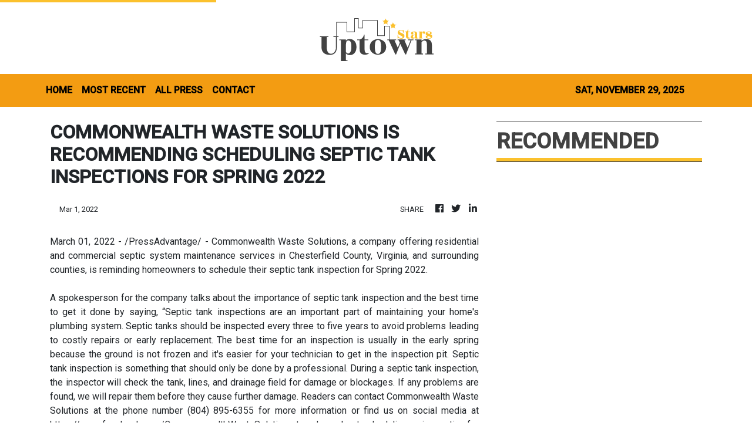

--- FILE ---
content_type: text/html
request_url: https://uptownstars.com/news/commonwealth-waste-solutions-is-recommending-scheduling-septic-tank-inspections-for-spring-2022/366122
body_size: 663
content:
<!DOCTYPE html>
<html lang="en">
  <head>
    <meta charset="utf-8" />
    <title>Uptown Stars - Latest Hollywood News</title>
    <base href="/" />
    <meta
      name="description"
      content="Spearheaded by the industry’s most influential trendsetters, UptownStars promise you 24/7 of the juiciest, trendiest, glamorous and chic trends in the e-tertainment culture."
    />
    <meta name="viewport" content="width=device-width, initial-scale=1" />
    <link rel="icon" type="image/x-icon" href="favicon.ico" />

    <meta property="og:title" content="Uptown Stars - Latest Hollywood News" />
    <meta
      property="og:description"
      content="Spearheaded by the industry’s most influential trendsetters, UptownStars promise you 24/7 of the juiciest, trendiest, glamorous and chic trends in the e-tertainment culture."
    />
    <meta property="og:image" content="assets/img/logo.png" />
    <meta property="article:publisher" content="Uptown Stars" />
    <meta property="article:author" content="Uptown Stars" />
    <meta property="twitter:card" content="summary" />
    <meta property="twitter:title" content="Uptown Stars - Latest Hollywood News" />
    <meta
      property="twitter:description"
      content="Spearheaded by the industry’s most influential trendsetters, UptownStars promise you 24/7 of the juiciest, trendiest, glamorous and chic trends in the e-tertainment culture."
    />
    <meta property="twitter:image" content="assets/img/logo.png" />

    <link href="https://fonts.googleapis.com/css?family=Roboto:300,400,500&display=swap" rel="stylesheet" />
    <link href="https://fonts.googleapis.com/icon?family=Material+Icons" rel="stylesheet" />
  <link rel="stylesheet" href="styles.36df014c87d53e106e35.css"></head>
  <body>
    <div class="wrap_body">
      <app-root></app-root>
    </div>
  <script src="runtime-es2015.6e6999a7f02bdbaefcf7.js" type="module"></script><script src="runtime-es5.6e6999a7f02bdbaefcf7.js" nomodule defer></script><script src="polyfills-es5.1a3c78b07cd6f16c6e9a.js" nomodule defer></script><script src="polyfills-es2015.1f913f16a2d346cc8bdc.js" type="module"></script><script src="scripts.423e8f522e7fbeeb83fa.js" defer></script><script src="main-es2015.f1315c4425ea262e2498.js" type="module"></script><script src="main-es5.f1315c4425ea262e2498.js" nomodule defer></script></body>
</html>
